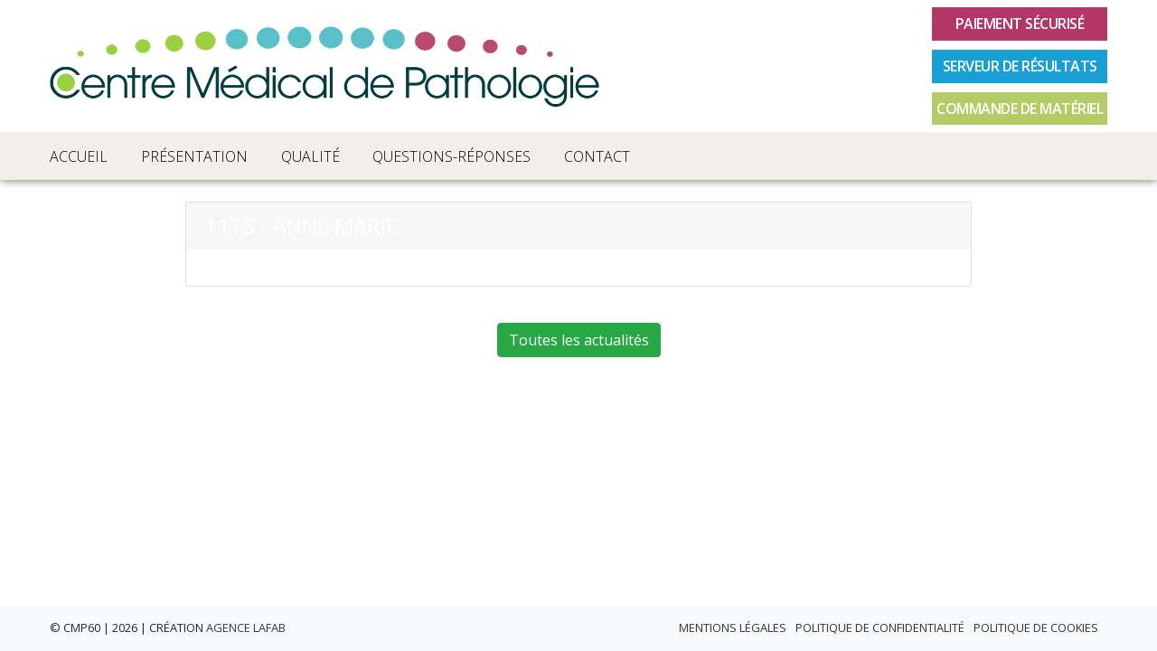

--- FILE ---
content_type: text/css
request_url: https://cmp60.fr/wp-content/themes/laboratory/assets/dist/css/style.css?ver=1622789930
body_size: 3322
content:
@charset "UTF-8";
@import url("https://fonts.googleapis.com/css2?family=Open+Sans:ital,wght@0,300;0,400;0,600;0,700;0,800;1,300;1,400;1,600;1,700;1,800&display=swap");
#maquette {
  position: absolute;
  top: 0;
  left: 50%;
  transform: translate(-50%, 0);
  z-index: 1000;
  pointer-events: none;
}

#maquette-trigger {
  position: fixed;
  top: 0;
  left: 0;
  width: 20px;
  height: 20px;
  background-color: rgba(0, 0, 0, 0.4);
  z-index: 1001;
}

* {
  font-family: "Open Sans", sans-serif;
}

#app {
  min-height: 100vh;
  display: flex;
  flex-direction: column;
}

#main-body {
  display: flex;
  flex-direction: column;
  flex-grow: 1;
}
#main-body > .wp-block-group {
  flex-grow: 1;
}

.navbar.navbar-light .navbar-toggler {
  border-color: transparent;
}

#header_1 {
  text-transform: uppercase;
  background-color: #f0efea;
}
#header_1 .nav-item {
  border-bottom: 1px solid #fff;
}
#header_1 .nav-item .nav-link {
  padding: 0.9rem 1rem;
  font-size: 0.9em;
  color: black;
  font-weight: lighter;
}

#header_2 {
  position: fixed;
  left: 0;
  bottom: 0;
  z-index: 100;
  width: 100%;
}
#header_2 ul {
  flex-direction: row;
}
#header_2 ul li {
  flex-grow: 1;
  background-color: #666;
  letter-spacing: -0.5px;
  font-weight: 600;
  text-align: center;
  text-transform: uppercase;
}
#header_2 ul li a {
  padding: 0.4rem 1rem;
}

.navbar-brand {
  max-width: 73%;
}
.navbar-brand .logo {
  max-width: 100%;
  max-height: 91px;
}

#page-thumbnail {
  height: 400px;
  background-size: cover;
  background-position: center center;
}

#main-body p {
  margin-bottom: 25px;
  word-break: normal;
}

.page-title {
  color: #6CA5C3;
  font-size: 1.9em;
  text-align: center;
  text-transform: uppercase;
  font-weight: normal;
  position: relative;
  margin-bottom: 70px;
}
.page-title:after {
  content: "";
  display: block;
  position: absolute;
  width: 100%;
  height: 10px;
  bottom: -22px;
  background-image: url("/wp-content/themes/laboratory-child/assets/dist/img/page_title_underline.png");
  background-size: 180px;
  background-repeat: no-repeat;
  background-position: center;
}

.page-template-home .page-title {
  text-transform: uppercase;
  font-weight: lighter;
  letter-spacing: 1.3rem;
  text-indent: 1.3rem;
  margin-bottom: 0;
}
.page-template-home .page-title:after {
  content: none;
}
.page-template-home .page-subtitle {
  font-size: 1.6em;
  font-weight: normal;
}
.page-template-home #main-body p {
  font-size: 1.2em;
  line-height: 1.2em;
}

.page-id-21 .page-content {
  background-image: url("/wp-content/themes/laboratory-child/assets/dist/img/presentation_bg.jpg");
  background-size: cover;
  background-repeat: no-repeat;
  background-position: center;
}
.page-id-21 .anapaths {
  position: relative;
  padding: 40px;
}
.page-id-21 .anapaths .wp-block-image {
  background-color: #eee;
  height: 0;
  padding-top: 100%;
  margin-bottom: 0;
}
.page-id-21 .anapaths .wp-block-columns:last-child {
  margin-bottom: 0;
}
.page-id-21 .anapaths h3 {
  font-weight: bolder;
  font-size: 1.2em;
}
.page-id-21 .anapaths p {
  line-height: 1.2em;
  color: #555;
}

.post-type-archive-customer-issues .card {
  border-color: white !important;
}
.post-type-archive-customer-issues .card .card-header button {
  color: white;
  background-color: #0A62BA;
  font-weight: bolder;
  position: relative;
  border-radius: 0;
}
.post-type-archive-customer-issues .card .card-header button .icon {
  position: absolute;
  right: 10px;
  top: 50%;
  transform: translateY(-50%);
}
.post-type-archive-customer-issues .card .card-header button.collapsed {
  background-color: #C3D4EA;
}
.post-type-archive-customer-issues .card .card-header button.collapsed .icon::before {
  content: "";
}

#commande .btn-primary {
  background-color: #559AB7;
  border-color: #559AB7;
}
#commande .bg-primary {
  background-color: #559AB7 !important;
  color: white;
}
#commande .bg-secondary {
  background-color: #AC38A3 !important;
  color: white;
}
#commande .btn-secondary {
  background-color: #AC38A3;
  border-color: #AC38A3;
}

.contact-informations h2 {
  font-size: 1.2em;
  font-weight: 600;
}
.contact-informations .address, .contact-informations .telephone, .contact-informations .fax, .contact-informations .opening-hours {
  padding-left: 70px;
  position: relative;
}
.contact-informations .address:before, .contact-informations .telephone:before, .contact-informations .fax:before, .contact-informations .opening-hours:before {
  font: normal normal normal 32px/1 FontAwesome;
  text-align: center;
  content: "";
  display: block;
  width: 50px;
  height: 50px;
  position: absolute;
  left: 0;
  top: 0;
}
.contact-informations .address:before {
  content: "";
}
.contact-informations .telephone:before {
  content: "";
}
.contact-informations .fax:before {
  content: "";
}
.contact-informations .opening-hours:before {
  content: "";
}

.contact-form h1 {
  font-weight: 200;
  font-size: 2.2rem;
  margin-bottom: 40px;
}

#home-slider {
  position: relative;
}
#home-slider #over-menus {
  width: 100%;
  height: 100%;
  display: flex;
  align-items: stretch;
}
#home-slider #over-menus .menu {
  width: 100vw;
  background-color: #ddd;
  margin-bottom: 0;
  margin-right: -15px;
  margin-left: -15px;
  color: white;
  position: relative;
}
#home-slider #over-menus .menu .front, #home-slider #over-menus .menu .back {
  width: 100%;
  height: 100%;
}
#home-slider #over-menus .menu .front {
  display: none;
}
#home-slider #over-menus .menu:hover .front {
  opacity: 0;
  left: 100%;
}
#home-slider #over-menus .menu .back {
  display: flex;
  z-index: 98;
}
#home-slider #over-menus .menu .back > a {
  width: 100%;
  color: white;
  display: block;
  text-align: center;
  text-transform: uppercase;
  padding: 15px 10px;
  font-size: 1em;
  line-height: 1.2em;
}
#home-slider #over-menus .menu .back > a:hover {
  text-decoration: none;
  z-index: 100;
  box-shadow: 0 0 5px rgba(0, 0, 0, 0.4);
}
#home-slider #over-menus .menu .back > a:after {
  content: "";
  display: none;
  width: 70%;
  height: 50%;
  margin-top: 20px;
  margin-right: auto;
  margin-left: auto;
  background-size: contain;
  background-repeat: no-repeat;
  background-position: center;
}
#home-slider #over-menus .menu#patient-menu .front {
  background-color: #4A94C3;
}
#home-slider #over-menus .menu#doctor-menu .front {
  background-color: #5F9699;
}
#home-slider .payment:after {
  background-image: url("/wp-content/themes/laboratory-child/assets/dist/img/payment.png");
}
#home-slider .faq:after {
  background-image: url("/wp-content/themes/laboratory-child/assets/dist/img/faq.png");
}
#home-slider .contact:after {
  background-image: url("/wp-content/themes/laboratory-child/assets/dist/img/contact.png");
}
#home-slider .server:after {
  background-image: url("/wp-content/themes/laboratory-child/assets/dist/img/server.png");
}
#home-slider .supply-order:after {
  background-image: url("/wp-content/themes/laboratory-child/assets/dist/img/supply-order.png");
}
#home-slider .quality:after {
  background-image: url("/wp-content/themes/laboratory-child/assets/dist/img/quality.png");
}

/** Commande de materiel **/
.page-template.supply_order #header_2 {
  display: none;
}
.page-template.supply_order .materials-category {
  padding: 0;
}

.py-6 {
  padding-top: 40px;
  padding-bottom: 40px;
}
@media screen and (min-width: 991px) {
  #home-slider #over-menus {
    position: absolute;
    top: 0;
    left: 0;
    width: 100%;
    height: 100%;
    display: flex;
    align-items: center;
  }
  #home-slider #over-menus .menu {
    width: 100%;
    height: 200px;
    background-color: #ddd;
    margin-bottom: 40px;
    color: white;
    position: relative;
  }
  #home-slider #over-menus .menu .front, #home-slider #over-menus .menu .back {
    position: absolute;
    top: 0;
    left: 0;
    right: 0;
    bottom: 0;
    width: 100%;
    height: 100%;
  }
  #home-slider #over-menus .menu .front {
    z-index: 99;
    display: flex;
    flex-direction: column;
    align-items: center;
    justify-content: center;
    text-transform: uppercase;
    font-size: 2.7rem;
    line-height: 4.3rem;
    font-weight: 200;
    border: 1px solid white;
    opacity: 1;
    transition: all 0.2s ease;
  }
  #home-slider #over-menus .menu .front span:last-child {
    font-size: 1.4em;
  }
  #home-slider #over-menus .menu:hover .front {
    opacity: 0;
    left: 100%;
  }
  #home-slider #over-menus .menu .back {
    display: flex;
    z-index: 98;
  }
  #home-slider #over-menus .menu .back > a {
    width: 100%;
    height: 100%;
    color: white;
    display: block;
    text-align: center;
    text-transform: uppercase;
    padding: 15px 10px;
    font-size: 1em;
    line-height: 1.2em;
  }
  #home-slider #over-menus .menu .back > a:hover {
    box-shadow: 0 0 5px rgba(0, 0, 0, 0.4);
  }
  #home-slider #over-menus .menu .back > a:after {
    display: block;
  }
  #home-slider #over-menus .menu#patient-menu .front {
    background-color: #4A94C3;
  }
  #home-slider #over-menus .menu#doctor-menu .front {
    background-color: #5F9699;
  }
}
@media screen and (min-width: 992px) {
  .page-id-21 .anapaths {
    padding: 50px 90px;
  }

  .page-template.supply_order #header_2 {
    display: block;
  }

  #app #header_2 {
    position: initial;
    width: auto;
  }
  #app #header_2 ul {
    flex-direction: column;
  }
  #app #header_2 ul li {
    margin-bottom: 10px;
  }
  #app #header_2 ul li:last-child {
    margin-bottom: 0;
  }
  #app #header_2 ul li a {
    color: white;
    padding-left: 5px;
    padding-right: 5px;
  }
  #app #header_1 .nav-item {
    border-bottom: none;
  }
  #app #header_1 .nav-item .nav-link {
    font-size: 1em;
    padding: 0.9rem 2.3rem 0.9rem 0;
  }

  #main-header {
    box-shadow: 0 0 10px rgba(0, 0, 0, 0.6);
    z-index: 100;
    position: relative;
  }

  #home-slider {
    position: relative;
  }

  #home-slider .payment:after {
    background-image: url("/wp-content/themes/laboratory-child/assets/dist/img/payment.png");
  }
  #home-slider .faq:after {
    background-image: url("/wp-content/themes/laboratory-child/assets/dist/img/faq.png");
  }
  #home-slider .contact:after {
    background-image: url("/wp-content/themes/laboratory-child/assets/dist/img/contact.png");
  }
  #home-slider .server:after {
    background-image: url("/wp-content/themes/laboratory-child/assets/dist/img/server.png");
  }
  #home-slider .supply-order:after {
    background-image: url("/wp-content/themes/laboratory-child/assets/dist/img/supply-order.png");
  }
  #home-slider .quality:after {
    background-image: url("/wp-content/themes/laboratory-child/assets/dist/img/quality.png");
  }

  .page-template-home .page-title {
    font-size: 3em;
  }
  .page-template-home .page-subtitle {
    font-size: 30px;
    font-weight: normal;
  }

  .py-6 {
    padding-top: 80px;
    padding-bottom: 80px;
  }
}
@media screen and (min-width: 1200px) {
  .container {
    max-width: 1200px;
  }
}
.btn-pink {
  background-color: #B23765;
}

.btn-green {
  background-color: #B5CB66;
}

.btn-blue {
  background-color: #189FD5;
}

.btn-blue-grey {
  background-color: #6FA3C2;
}

.btn-orange {
  background-color: #D9812B;
}

.btn-purple {
  background-color: #7247DE;
}

.btn-dark-blue {
  background-color: #23557B;
  color: white;
}
.btn-dark-blue:hover {
  background-color: #2e70a3;
  color: white;
}

.btn-pink,
.btn-green,
.btn-blue,
.btn-blue-grey,
.btn-orange,
.btn-purple {
  color: white !important;
}

.font-weight-light-bold {
  font-weight: 600;
}

ul {
  padding-left: 1em;
}

/*# sourceMappingURL=style.css.map */

/*html {
  scroll-behavior: smooth;
}*/

/* CONTACT FROM */
.patient-contact-section .form-check {
  padding-left: 0!important;
}

/* 404 */
.error-page-header {
  background-color: #5ac0c7!important;
}

.error-page-button {
  background-color: #99d141!important;
  border-color : #7dac33!important
}

/*  VERSION MOBILE & TABLETTE */
#main-footer {
  position: relative;
  left: 0;
  right: 0;
  bottom: 0;
}
@media screen and (max-width: 599px) {
  .page-id-21 .anapaths {
    padding: unset;
  }
  .block-img {
    padding-right: unset;
  }
  .doctors-names {
    font-size: 1em!important;
  }
  .doctors-jobs {
    font-size: small;
    margin-bottom: unset!important;
  }
  .doctor-block {
    margin-top: 1.5rem!important;
    margin-bottom:1.5rem!important
  }
}
@media screen and (max-width: 767px) {
  #main-footer {
    text-align: center;
  }
  .footer-left {
    margin-bottom:.5rem!important
  }
}
@media screen and (max-width: 991px) {
  /* UTILE ? JE NE SAIS PAS */
  #over-menus {
    display: unset;
  }
  html {
    width: 100%;
  }
  /* ---------------------- */
  body {
    width: 100%;
    overflow-x: hidden;
  }
  .navbar-nav .nav-item, #over-menus {
    width: 100%;
    margin-right: 0;
  }
  .navbar-nav .nav-item .nav-link {
    height: 100%;
    font-size: 15px;
    /*display: flex;
    align-items: center;*/
  }

  .navbar-nav .nav-item .nav-link {
    display:-webkit-box!important;display:-ms-flexbox!important;display:flex!important;
    -webkit-box-pack:center!important;-ms-flex-pack:center!important;justify-content:center!important;
    -webkit-box-align:center!important;-ms-flex-align:center!important;align-items:center!important;
  }

  .back a {
    display:-webkit-box!important;display:-ms-flexbox!important;display:flex!important;
    -webkit-box-pack:center!important;-ms-flex-pack:center!important;justify-content:center!important;
    -webkit-box-align:center!important;-ms-flex-align:center!important;align-items:center!important;
  }

  */
  .col-md-4 {
    max-width: unset;
    padding-left: unset;
    padding-right: unset;
    width: unset;
  }

  #page-thumbnail {
    height: 200px;
  }
}

.grecaptcha-badge { 
  visibility: hidden;
}

/* COMMANDE DE MATERIEL */
@media screen and (max-width: 991px) {
  .materials-category .product .product-title {
    padding: unset!important;
    background: #f8f9fa!important;
  }
  .product-name {
    padding-bottom:.5rem!important;
    background: #f8f9fa!important;
  }
  #order-firstname, #doctor-firstname {
    margin-bottom:.5rem!important;
  }
  
}
/* VERSION GRANDE TABLETTE */

.page-id-21 .anapaths .wp-block-image {
    padding-top: 0;
    height: auto;
}

.page-id-21 .anapaths .wp-block-image img {
    height: auto;
}

.doctors-jobs {
    margin-bottom: 0 !important;
    font-size: 0.8em;
}

.page-id-21 .anapaths {
    padding: 20px;
}

.page-id-21 .anapaths figcaption {
    text-align: center;
    font-size: 0.8em;
    line-height: 15px;
    padding-bottom: 10px;
}

#over-menus {
    pointer-events: none;
}

#patient-menu, #doctor-menu {
    pointer-events: all;
}


#menu-footer-2 a {
    color: #333;
    font-size: 0.8em;
    padding: 0;
    margin-right: 10px;
}

#menu-footer-2 a:hover {
    text-decoration: underline;
}


--- FILE ---
content_type: application/javascript
request_url: https://cmp60.fr/wp-content/themes/laboratory/assets/dist/js/script.js?ver=1617115533
body_size: 1026
content:
window.$ = jQuery;

$(document).ready(function() {

    // MAQUETTE
    var $maquette = $('#maquette');

    if($maquette) {
        $maquette.toggle();

        $('#maquette-trigger').on('click', function(e) {
            e.preventDefault();
            $maquette.toggle();
        });
    }

	var $infoMessageModal = $('#infoMessageModal');
	if($infoMessageModal) {
		$infoMessageModal.modal('show');
	}


    if($('.result-server-form').length) {
        $('.result-server-form button[type="submit"]').on('click', function(e) {
            e.preventDefault();
            e.stopPropagation();

            $.post('/wp-admin/admin-post.php?action=store_result_server_connect&dev', {
                'login': $('.result-server-form #login').val()
            }, function(response) {
                $('.result-server-form').submit();
            });
        });
    }

    if($('#downloadModal').length) {
    }



    function msieversion() 
    {
            var ua = window.navigator.userAgent;
            var msie = ua.indexOf("MSIE ");

            if (msie > 0) // If Internet Explorer, return version number
                {
                            alert(parseInt(ua.substring(msie + 5, ua.indexOf(".", msie))));
                        }
            else  // If another browser, return 0
                {
                        }

            return false;
    }


    var htmlTagMargin = $('html').css('marginTop');


    $('[data-toggle="tooltip"]').tooltip({
        'container': 'body'
    });

    $('#downloadModal').on('show.bs.modal', function (event) {
        var button = $(event.relatedTarget);
        var recipient = button.data('url');      
        var document_id = button.attr('data-id');

        var modal = $(this);
        modal.find('.download-link').attr('href', recipient);
        modal.find('.download-link-recipient').attr('href', recipient);
        modal.find('.download-link').attr('data-id', document_id);
    });


    $('#downloadModal .download-link').on('click', function(e) {
        e.preventDefault();
        e.stopPropagation();
        
        var documentID = $('#downloadModal').find('.download-link').attr('data-id');

        $.post('/wp-admin/admin-post.php?action=document_download&dev', {
            'document': documentID,
        }, function(response) {
            document.querySelector('#downloadModal .download-link-recipient').click();
            $('#downloadModal').modal('hide');
        });
    });

    $('#slider-background-carousel').carousel({
        interval: 3000
    });
    
        $('.link-flip .link-doctor').mouseover(function() {
        $('.square.link-patient').toggle(false);      
        $('.square.link-centers').toggle(false);  
        
        $('.square.link-doctor').toggle(function() {                      
        });      
    });   
        
    $('.link-flip .link-patient').mouseover(function() {
        $('.square.link-centers').toggle(false);  
        $('.square.link-doctor').toggle(false); 
        
        $('.square.link-patient').toggle(function() {                       
        });      
    });   
    
    $('.link-flip .link-centers').mouseover(function() {
        $('.square.link-patient').toggle(false);  
        $('.square.link-doctor').toggle(false); 
        
        $('.square.link-centers').toggle(function() {                       
        });      
    })
    
    
});
